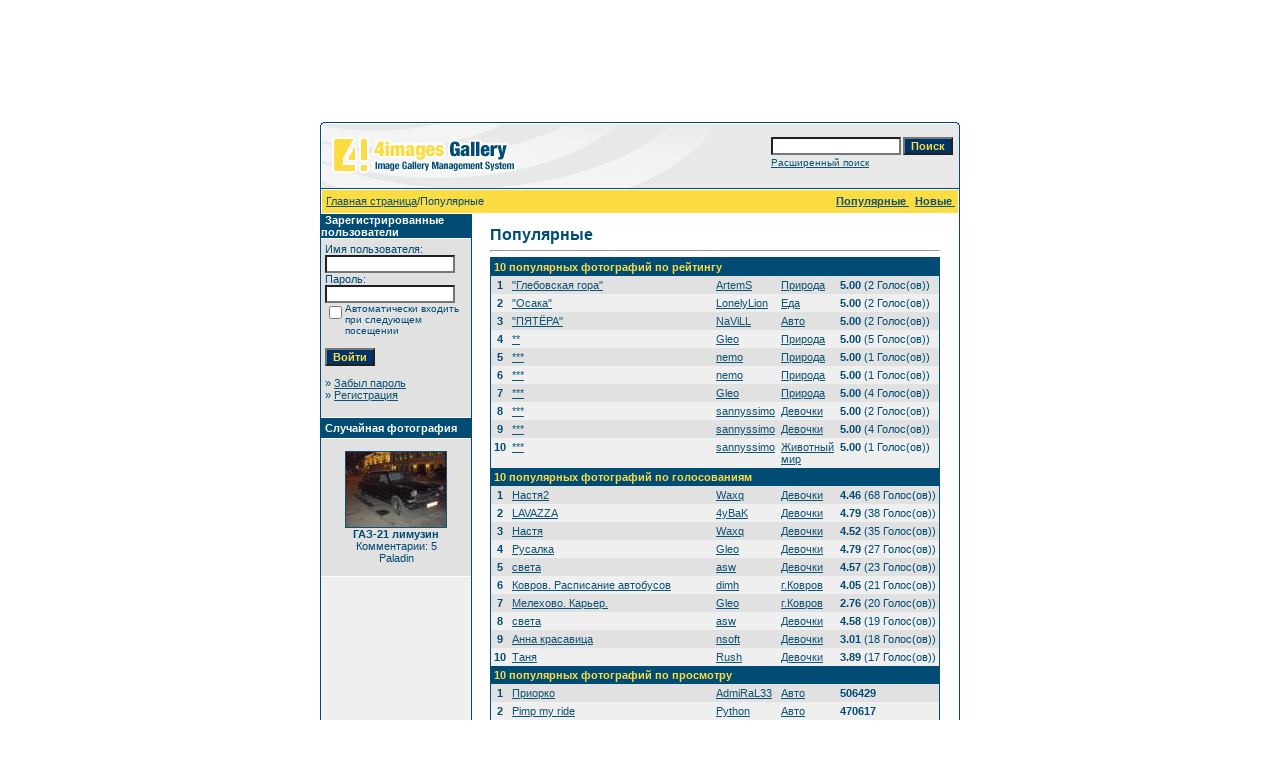

--- FILE ---
content_type: text/html; charset=cp1251
request_url: https://www.kovrov33.ru/gallery/top.php?sessionid=mfubv5pdnapn4h2ok2iqv31ha5
body_size: 40929
content:
<!DOCTYPE HTML PUBLIC "-//W3C//DTD HTML 4.01 Transitional//EN">
<html dir="ltr">
<head>
<title>Ковровская галерея</title>
<meta http-equiv="content-type" content="text/html; charset=windows-1251">
<meta name="description" content="Ковровская галерея">
<meta name="keywords" content="">
<meta name="robots" content="index,follow">
<meta name="revisit-after" content="10 days">
<meta http-equiv="imagetoolbar" content="no">
<link rel="stylesheet" href="./templates/default/style.css" type="text/css">
<link rel="shortcut icon" href="./favicon.ico">
<script language="javascript" type="text/javascript">
<!--
  var captcha_reload_count = 0;
	var captcha_image_url = "./captcha.php?sessionid=no7k6t3ehqlhb57rnd2bt0rio0";
  function new_captcha_image() {
    if (captcha_image_url.indexOf('?') == -1) {
		  document.getElementById('captcha_image').src= captcha_image_url+'?c='+captcha_reload_count;
		} else {
		  document.getElementById('captcha_image').src= captcha_image_url+'&c='+captcha_reload_count;
		}

    document.getElementById('captcha_input').value="";
    document.getElementById('captcha_input').focus();
    captcha_reload_count++;
  }

	function opendetailwindow() { 
    window.open('','detailwindow','toolbar=no,scrollbars=yes,resizable=no,width=680,height=480');
  }
  
  function right(e) {
    if ((document.layers || (document.getElementById && !document.all)) && (e.which == 2 || e.which == 3)) {
      alert("© Copyright by Ковровская галерея");
      return false;
    }
    else if (event.button == 2 || event.button == 3) {
      alert("© Copyright by Ковровская галерея");
      return false;
    }
    return true;
  }

  if (document.layers){
    document.captureEvents(Event.MOUSEDOWN);
    //document.onmousedown = right;
  }
  else if (document.all && !document.getElementById){
    //document.onmousedown = right;
  }

	//document.oncontextmenu = new Function("alert('© Copyright by Ковровская галерея');return false");

// -->
</script>
</head>
<body bgcolor="#FFFFFF" text="#0F5475" link="#0F5475" vlink="#0F5475" alink="#0F5475">
<script src="http://www.google-analytics.com/urchin.js" type="text/javascript">
</script>
<script type="text/javascript">
_uacct = "UA-40264655-1";
urchinTracker();
</script>
<br />
<center>
<script async src="//pagead2.googlesyndication.com/pagead/js/adsbygoogle.js"></script>
<!-- three -->
<ins class="adsbygoogle"
     style="display:inline-block;width:728px;height:90px"
     data-ad-client="ca-pub-9664474481679708"
     data-ad-slot="1647669936"></ins>
<script>
(adsbygoogle = window.adsbygoogle || []).push({});
</script>
</center>
<br />
<table width="640" border="0" cellspacing="0" cellpadding="0" align="center">
  <tr> 
    <td> 
      <table width="100%" border="0" cellspacing="0" cellpadding="0" class="tablehead">
        <tr> 
          <td width="100%" colspan="4"><table cellpadding="0" cellspacing="0" width="100%">
    <tr>
        <td width="6"><img src="./templates/default/images/header_top_left.gif" width="6" height="6" alt="" /></td>
        <td width="100%"><img src="./templates/default/images/header_top.gif" width="100%" height="6" alt="" /></td>
	<td width="6"><img src="./templates/default/images/header_top_right.gif" width="6" height="6" alt="" /></td>
    </tr>
</table>
</td>
        </tr>
        <tr> 
          <td width="6"><img src="./templates/default/images/header_left.gif" width="6" height="60" alt="" /></td>
          <td width="100%"><img src="./templates/default/images/header_logo.gif" width="405" height="60" alt="" /></td>
          <td width="225" align="right"> 
            <form method="post" action="./search.php?sessionid=no7k6t3ehqlhb57rnd2bt0rio0"><input type="hidden" name="__csrf" value="dddea463a3b1204c3ed4e42779b917bd" />

              <table border="0" cellspacing="0" cellpadding="1">
                <tr> 
                  <td> 
                    <input type="text" name="search_keywords" size="15" class="searchinput" />
                  </td>
                  <td> 
                    <input type="submit" value="Поиск" class="button" name="submit" />
                  </td>
                </tr>
                <tr valign="top"> 
                  <td colspan="2"><a href="./search.php?sessionid=no7k6t3ehqlhb57rnd2bt0rio0" class="smalltext">Расширенный поиск</a></td>
                </tr>
              </table>
            </form>
          </td>
          <td align="right" width="6"><img src="./templates/default/images/header_right.gif" width="6" height="60" alt="" /></td>
        </tr>
      </table>
    </td>
  </tr>
  <tr> 
    <td class="bordercolor"> 
      <table width="100%" border="0" cellspacing="1" cellpadding="0">
        <tr> 
          <td class="tablebgcolor"> 
            <table width="100%" border="0" cellspacing="1" cellpadding="0">
              <tr> 
                <td class="navbar" height="23"> 
                  <table width="100%" border="0" cellspacing="0" cellpadding="0">
                    <tr> 
                      <td><img src="./templates/default/images/spacer.gif" width="4" height="4" alt="" /><span class="clickstream"><a href="./index.php?sessionid=no7k6t3ehqlhb57rnd2bt0rio0" class="clickstream">Главная страница</a>/Популярные </span></td>
                      <td align="right">
						<a href="./top.php?sessionid=no7k6t3ehqlhb57rnd2bt0rio0"><b>Популярные </b></a>&nbsp;
						<a href="./search.php?search_new_images=1&amp;sessionid=no7k6t3ehqlhb57rnd2bt0rio0"><b>Новые </b></a>&nbsp;
					  </td>
                    </tr>
                  </table>
                </td>
              </tr>
            </table>
            <table width="638" border="0" cellspacing="0" cellpadding="0">
              <tr> 
                <td width="150" class="row2" valign="top"> 
                  <table width="150" border="0" cellspacing="0" cellpadding="0">
                    <tr> 
                      <td class="head2" height="20"><img src="./templates/default/images/spacer.gif" alt="" width="4" height="4" />Зарегистрированные пользователи</td>
                    </tr>
                    <tr> 
                      <td class="tablebgcolor"><img src="./templates/default/images/spacer.gif" alt="" width="1" height="1" /></td>
                    </tr>
                    <tr> 
                      <td align="center" class="row1"><table width="100%" border="0" cellpadding="4" cellspacing="0">
  <tr> 
    <td valign="top" align="left"> 
      <form action="./login.php?sessionid=no7k6t3ehqlhb57rnd2bt0rio0" method="post"><input type="hidden" name="__csrf" value="dddea463a3b1204c3ed4e42779b917bd" />

        Имя пользователя:<br />
        <input type="text" size="10" name="user_name" class="logininput" />
        <br />
        Пароль:<br />
        <input type="password" size="10" name="user_password" class="logininput" />
        <br />
        <table border="0" cellspacing="0" cellpadding="0">
          <tr valign="top"> 
            <td><input type="checkbox" name="auto_login" value="1" /></td>
            <td><span class="smalltext">Автоматически входить при следующем посещении</span></td>
          </tr>
        </table>
        <br />
		<input type="submit" value="Войти" class="button" />
      </form>
      » <a href="./member.php?action=lostpassword&amp;sessionid=no7k6t3ehqlhb57rnd2bt0rio0">Забыл пароль</a><br />
	  » <a href="./register.php?sessionid=no7k6t3ehqlhb57rnd2bt0rio0">Регистрация</a><br>&nbsp;</td>
  </tr>
</table>
</td>
                    </tr>
                    <tr> 
                      <td class="tablebgcolor"><img src="./templates/default/images/spacer.gif" alt="" width="1" height="1" /></td>
                    </tr>
                  </table>
                   
                  <table width="150" border="0" cellspacing="0" cellpadding="0">
                    <tr> 
                      <td class="head2" height="20"> <img src="./templates/default/images/spacer.gif" alt="" width="4" height="4" />Случайная фотография</td>
                    </tr>
                    <tr> 
                      <td class="tablebgcolor"><img src="./templates/default/images/spacer.gif" alt="" width="1" height="1" /></td>
                    </tr>
                    <tr> 
                      <td align="center" class="row1">
					    <br>
                        <a href="./details.php?image_id=1279&amp;sessionid=no7k6t3ehqlhb57rnd2bt0rio0"><img src="./data/thumbnails/13/PIC_2194_800_600.jpg" border="1" width="100" height="75" alt="ГАЗ-21 лимузин" title="ГАЗ-21 лимузин" /></a><br /><b>ГАЗ-21 лимузин</b><br />
Комментарии: 5<br />Paladin						<br>
                        <br>
                      </td>
                    </tr>
                    <tr> 
                      <td class="tablebgcolor"><img src="./templates/default/images/spacer.gif" alt="" width="1" height="1" /></td>
                    </tr>
                  </table>
                                  </td>
                <td width="1" class="bordercolor" valign="top"><img src="./templates/default/images/spacer.gif" alt="" width="1" height="1" /></td>
                <td width="18" valign="top"><img src="./templates/default/images/spacer.gif" alt="" width="18" height="18" /></td>
                <td width="450" valign="top">
				  <br>
                  <span class="title">Популярные </span> 
                  <hr size="1" />
                  <table width="100%" border="0" cellspacing="0" cellpadding="1">
                    <tr> 
                      <td class="bordercolor"> 
                        <table width="100%" border="0" cellpadding="3" cellspacing="0">
                          <tr> 
                            <td class="head1" valign="top" colspan="5">10 популярных фотографий по рейтингу</td>
                          </tr>
                          <tr> 
                            <td valign="top" class="row1" align="center"><b>1</b></td>
                            <td valign="top" class="row1"><a href="./details.php?image_id=1679&amp;sessionid=no7k6t3ehqlhb57rnd2bt0rio0">&quot;Глебовская гора&quot;</a></td>
                            <td valign="top" class="row1"><a href="./member.php?action=showprofile&amp;user_id=392&amp;sessionid=no7k6t3ehqlhb57rnd2bt0rio0">ArtemS</a></td>
                            <td valign="top" class="row1"><a href="./categories.php?cat_id=2&amp;sessionid=no7k6t3ehqlhb57rnd2bt0rio0">Природа</a></td>
                            <td valign="top" class="row1" nowrap><b>5.00</b> (2 Голос(ов))</td>
                          </tr>
                          <tr> 
                            <td valign="top" class="row2" align="center"><b>2</b></td>
                            <td valign="top" class="row2"><a href="./details.php?image_id=1831&amp;sessionid=no7k6t3ehqlhb57rnd2bt0rio0">&quot;Осака&quot;</a></td>
                            <td valign="top" class="row2"><a href="./member.php?action=showprofile&amp;user_id=6&amp;sessionid=no7k6t3ehqlhb57rnd2bt0rio0">LonelyLion</a></td>
                            <td valign="top" class="row2"><a href="./categories.php?cat_id=19&amp;sessionid=no7k6t3ehqlhb57rnd2bt0rio0">Еда</a></td>
                            <td valign="top" class="row2" nowrap><b>5.00</b> (2 Голос(ов))</td>
                          </tr>
                          <tr> 
                            <td valign="top" class="row1" align="center"><b>3</b></td>
                            <td valign="top" class="row1"><a href="./details.php?image_id=810&amp;sessionid=no7k6t3ehqlhb57rnd2bt0rio0">&quot;ПЯТЁРА&quot;</a></td>
                            <td valign="top" class="row1"><a href="./member.php?action=showprofile&amp;user_id=164&amp;sessionid=no7k6t3ehqlhb57rnd2bt0rio0">NaViLL</a></td>
                            <td valign="top" class="row1"><a href="./categories.php?cat_id=13&amp;sessionid=no7k6t3ehqlhb57rnd2bt0rio0">Авто</a></td>
                            <td valign="top" class="row1" nowrap><b>5.00</b> (2 Голос(ов))</td>
                          </tr>
                          <tr> 
                            <td valign="top" class="row2" align="center"><b>4</b></td>
                            <td valign="top" class="row2"><a href="./details.php?image_id=1604&amp;sessionid=no7k6t3ehqlhb57rnd2bt0rio0">**</a></td>
                            <td valign="top" class="row2"><a href="./member.php?action=showprofile&amp;user_id=61&amp;sessionid=no7k6t3ehqlhb57rnd2bt0rio0">Gleo</a></td>
                            <td valign="top" class="row2"><a href="./categories.php?cat_id=2&amp;sessionid=no7k6t3ehqlhb57rnd2bt0rio0">Природа</a></td>
                            <td valign="top" class="row2" nowrap><b>5.00</b> (5 Голос(ов))</td>
                          </tr>
                          <tr> 
                            <td valign="top" class="row1" align="center"><b>5</b></td>
                            <td valign="top" class="row1"><a href="./details.php?image_id=2665&amp;sessionid=no7k6t3ehqlhb57rnd2bt0rio0">***</a></td>
                            <td valign="top" class="row1"><a href="./member.php?action=showprofile&amp;user_id=742&amp;sessionid=no7k6t3ehqlhb57rnd2bt0rio0">nemo</a></td>
                            <td valign="top" class="row1"><a href="./categories.php?cat_id=2&amp;sessionid=no7k6t3ehqlhb57rnd2bt0rio0">Природа</a></td>
                            <td valign="top" class="row1" nowrap><b>5.00</b> (1 Голос(ов))</td>
                          </tr>
                          <tr> 
                            <td valign="top" class="row2" align="center"><b>6</b></td>
                            <td valign="top" class="row2"><a href="./details.php?image_id=2666&amp;sessionid=no7k6t3ehqlhb57rnd2bt0rio0">***</a></td>
                            <td valign="top" class="row2"><a href="./member.php?action=showprofile&amp;user_id=742&amp;sessionid=no7k6t3ehqlhb57rnd2bt0rio0">nemo</a></td>
                            <td valign="top" class="row2"><a href="./categories.php?cat_id=2&amp;sessionid=no7k6t3ehqlhb57rnd2bt0rio0">Природа</a></td>
                            <td valign="top" class="row2" nowrap><b>5.00</b> (1 Голос(ов))</td>
                          </tr>
                          <tr> 
                            <td valign="top" class="row1" align="center"><b>7</b></td>
                            <td valign="top" class="row1"><a href="./details.php?image_id=1603&amp;sessionid=no7k6t3ehqlhb57rnd2bt0rio0">***</a></td>
                            <td valign="top" class="row1"><a href="./member.php?action=showprofile&amp;user_id=61&amp;sessionid=no7k6t3ehqlhb57rnd2bt0rio0">Gleo</a></td>
                            <td valign="top" class="row1"><a href="./categories.php?cat_id=2&amp;sessionid=no7k6t3ehqlhb57rnd2bt0rio0">Природа</a></td>
                            <td valign="top" class="row1" nowrap><b>5.00</b> (4 Голос(ов))</td>
                          </tr>
                          <tr> 
                            <td valign="top" class="row2" align="center"><b>8</b></td>
                            <td valign="top" class="row2"><a href="./details.php?image_id=2615&amp;sessionid=no7k6t3ehqlhb57rnd2bt0rio0">***</a></td>
                            <td valign="top" class="row2"><a href="./member.php?action=showprofile&amp;user_id=849&amp;sessionid=no7k6t3ehqlhb57rnd2bt0rio0">sannyssimo</a></td>
                            <td valign="top" class="row2"><a href="./categories.php?cat_id=14&amp;sessionid=no7k6t3ehqlhb57rnd2bt0rio0">Девочки</a></td>
                            <td valign="top" class="row2" nowrap><b>5.00</b> (2 Голос(ов))</td>
                          </tr>
                          <tr> 
                            <td valign="top" class="row1" align="center"><b>9</b></td>
                            <td valign="top" class="row1"><a href="./details.php?image_id=2616&amp;sessionid=no7k6t3ehqlhb57rnd2bt0rio0">***</a></td>
                            <td valign="top" class="row1"><a href="./member.php?action=showprofile&amp;user_id=849&amp;sessionid=no7k6t3ehqlhb57rnd2bt0rio0">sannyssimo</a></td>
                            <td valign="top" class="row1"><a href="./categories.php?cat_id=14&amp;sessionid=no7k6t3ehqlhb57rnd2bt0rio0">Девочки</a></td>
                            <td valign="top" class="row1" nowrap><b>5.00</b> (4 Голос(ов))</td>
                          </tr>
                          <tr> 
                            <td valign="top" class="row2" align="center"><b>10</b></td>
                            <td valign="top" class="row2"><a href="./details.php?image_id=2641&amp;sessionid=no7k6t3ehqlhb57rnd2bt0rio0">***</a></td>
                            <td valign="top" class="row2"><a href="./member.php?action=showprofile&amp;user_id=849&amp;sessionid=no7k6t3ehqlhb57rnd2bt0rio0">sannyssimo</a></td>
                            <td valign="top" class="row2"><a href="./categories.php?cat_id=3&amp;sessionid=no7k6t3ehqlhb57rnd2bt0rio0">Животный мир</a></td>
                            <td valign="top" class="row2" nowrap><b>5.00</b> (1 Голос(ов))</td>
                          </tr>
                          <tr> 
                            <td class="head1" valign="top" colspan="5">10 популярных фотографий по голосованиям</td>
                          </tr>
                          <tr> 
                            <td valign="top" class="row1" align="center"><b>1</b></td>
                            <td valign="top" class="row1"><a href="./details.php?image_id=295&amp;sessionid=no7k6t3ehqlhb57rnd2bt0rio0">Настя2</a></td>
                            <td valign="top" class="row1"><a href="./member.php?action=showprofile&amp;user_id=14&amp;sessionid=no7k6t3ehqlhb57rnd2bt0rio0">Waxq</a></td>
                            <td valign="top" class="row1"><a href="./categories.php?cat_id=14&amp;sessionid=no7k6t3ehqlhb57rnd2bt0rio0">Девочки</a></td>
                            <td valign="top" class="row1" nowrap><b>4.46</b> (68 Голос(ов))</td>
                          </tr>
                          <tr> 
                            <td valign="top" class="row2" align="center"><b>2</b></td>
                            <td valign="top" class="row2"><a href="./details.php?image_id=1064&amp;sessionid=no7k6t3ehqlhb57rnd2bt0rio0">LAVAZZA</a></td>
                            <td valign="top" class="row2"><a href="./member.php?action=showprofile&amp;user_id=240&amp;sessionid=no7k6t3ehqlhb57rnd2bt0rio0">4yBaK</a></td>
                            <td valign="top" class="row2"><a href="./categories.php?cat_id=14&amp;sessionid=no7k6t3ehqlhb57rnd2bt0rio0">Девочки</a></td>
                            <td valign="top" class="row2" nowrap><b>4.79</b> (38 Голос(ов))</td>
                          </tr>
                          <tr> 
                            <td valign="top" class="row1" align="center"><b>3</b></td>
                            <td valign="top" class="row1"><a href="./details.php?image_id=290&amp;sessionid=no7k6t3ehqlhb57rnd2bt0rio0">Настя</a></td>
                            <td valign="top" class="row1"><a href="./member.php?action=showprofile&amp;user_id=14&amp;sessionid=no7k6t3ehqlhb57rnd2bt0rio0">Waxq</a></td>
                            <td valign="top" class="row1"><a href="./categories.php?cat_id=14&amp;sessionid=no7k6t3ehqlhb57rnd2bt0rio0">Девочки</a></td>
                            <td valign="top" class="row1" nowrap><b>4.52</b> (35 Голос(ов))</td>
                          </tr>
                          <tr> 
                            <td valign="top" class="row2" align="center"><b>4</b></td>
                            <td valign="top" class="row2"><a href="./details.php?image_id=357&amp;sessionid=no7k6t3ehqlhb57rnd2bt0rio0">Русалка</a></td>
                            <td valign="top" class="row2"><a href="./member.php?action=showprofile&amp;user_id=61&amp;sessionid=no7k6t3ehqlhb57rnd2bt0rio0">Gleo</a></td>
                            <td valign="top" class="row2"><a href="./categories.php?cat_id=14&amp;sessionid=no7k6t3ehqlhb57rnd2bt0rio0">Девочки</a></td>
                            <td valign="top" class="row2" nowrap><b>4.79</b> (27 Голос(ов))</td>
                          </tr>
                          <tr> 
                            <td valign="top" class="row1" align="center"><b>5</b></td>
                            <td valign="top" class="row1"><a href="./details.php?image_id=17&amp;sessionid=no7k6t3ehqlhb57rnd2bt0rio0">света</a></td>
                            <td valign="top" class="row1"><a href="./member.php?action=showprofile&amp;user_id=2&amp;sessionid=no7k6t3ehqlhb57rnd2bt0rio0">asw</a></td>
                            <td valign="top" class="row1"><a href="./categories.php?cat_id=14&amp;sessionid=no7k6t3ehqlhb57rnd2bt0rio0">Девочки</a></td>
                            <td valign="top" class="row1" nowrap><b>4.57</b> (23 Голос(ов))</td>
                          </tr>
                          <tr> 
                            <td valign="top" class="row2" align="center"><b>6</b></td>
                            <td valign="top" class="row2"><a href="./details.php?image_id=282&amp;sessionid=no7k6t3ehqlhb57rnd2bt0rio0">Ковров. Расписание автобусов</a></td>
                            <td valign="top" class="row2"><a href="./member.php?action=showprofile&amp;user_id=49&amp;sessionid=no7k6t3ehqlhb57rnd2bt0rio0">dimh</a></td>
                            <td valign="top" class="row2"><a href="./categories.php?cat_id=7&amp;sessionid=no7k6t3ehqlhb57rnd2bt0rio0">г.Ковров</a></td>
                            <td valign="top" class="row2" nowrap><b>4.05</b> (21 Голос(ов))</td>
                          </tr>
                          <tr> 
                            <td valign="top" class="row1" align="center"><b>7</b></td>
                            <td valign="top" class="row1"><a href="./details.php?image_id=1958&amp;sessionid=no7k6t3ehqlhb57rnd2bt0rio0">Мелехово. Карьер.</a></td>
                            <td valign="top" class="row1"><a href="./member.php?action=showprofile&amp;user_id=61&amp;sessionid=no7k6t3ehqlhb57rnd2bt0rio0">Gleo</a></td>
                            <td valign="top" class="row1"><a href="./categories.php?cat_id=7&amp;sessionid=no7k6t3ehqlhb57rnd2bt0rio0">г.Ковров</a></td>
                            <td valign="top" class="row1" nowrap><b>2.76</b> (20 Голос(ов))</td>
                          </tr>
                          <tr> 
                            <td valign="top" class="row2" align="center"><b>8</b></td>
                            <td valign="top" class="row2"><a href="./details.php?image_id=18&amp;sessionid=no7k6t3ehqlhb57rnd2bt0rio0">света</a></td>
                            <td valign="top" class="row2"><a href="./member.php?action=showprofile&amp;user_id=2&amp;sessionid=no7k6t3ehqlhb57rnd2bt0rio0">asw</a></td>
                            <td valign="top" class="row2"><a href="./categories.php?cat_id=14&amp;sessionid=no7k6t3ehqlhb57rnd2bt0rio0">Девочки</a></td>
                            <td valign="top" class="row2" nowrap><b>4.58</b> (19 Голос(ов))</td>
                          </tr>
                          <tr> 
                            <td valign="top" class="row1" align="center"><b>9</b></td>
                            <td valign="top" class="row1"><a href="./details.php?image_id=34&amp;sessionid=no7k6t3ehqlhb57rnd2bt0rio0">Анна красавица</a></td>
                            <td valign="top" class="row1"><a href="./member.php?action=showprofile&amp;user_id=5&amp;sessionid=no7k6t3ehqlhb57rnd2bt0rio0">nsoft</a></td>
                            <td valign="top" class="row1"><a href="./categories.php?cat_id=14&amp;sessionid=no7k6t3ehqlhb57rnd2bt0rio0">Девочки</a></td>
                            <td valign="top" class="row1" nowrap><b>3.01</b> (18 Голос(ов))</td>
                          </tr>
                          <tr> 
                            <td valign="top" class="row2" align="center"><b>10</b></td>
                            <td valign="top" class="row2"><a href="./details.php?image_id=330&amp;sessionid=no7k6t3ehqlhb57rnd2bt0rio0">Таня</a></td>
                            <td valign="top" class="row2"><a href="./member.php?action=showprofile&amp;user_id=10&amp;sessionid=no7k6t3ehqlhb57rnd2bt0rio0">Rush</a></td>
                            <td valign="top" class="row2"><a href="./categories.php?cat_id=14&amp;sessionid=no7k6t3ehqlhb57rnd2bt0rio0">Девочки</a></td>
                            <td valign="top" class="row2" nowrap><b>3.89</b> (17 Голос(ов))</td>
                          </tr>
                          <tr> 
                            <td class="head1" valign="top" colspan="5">10 популярных фотографий по просмотру</td>
                          </tr>
                          <tr> 
                            <td valign="top" class="row1" align="center"><b>1</b></td>
                            <td valign="top" class="row1"><a href="./details.php?image_id=2681&amp;sessionid=no7k6t3ehqlhb57rnd2bt0rio0">Приорко</a></td>
                            <td valign="top" class="row1"><a href="./member.php?action=showprofile&amp;user_id=550&amp;sessionid=no7k6t3ehqlhb57rnd2bt0rio0">AdmiRaL33</a></td>
                            <td valign="top" class="row1"><a href="./categories.php?cat_id=13&amp;sessionid=no7k6t3ehqlhb57rnd2bt0rio0">Авто</a></td>
                            <td valign="top" class="row1" nowrap><b>506429</b></td>
                          </tr>
                          <tr> 
                            <td valign="top" class="row2" align="center"><b>2</b></td>
                            <td valign="top" class="row2"><a href="./details.php?image_id=2682&amp;sessionid=no7k6t3ehqlhb57rnd2bt0rio0">Pimp my ride</a></td>
                            <td valign="top" class="row2"><a href="./member.php?action=showprofile&amp;user_id=1219&amp;sessionid=no7k6t3ehqlhb57rnd2bt0rio0">Python</a></td>
                            <td valign="top" class="row2"><a href="./categories.php?cat_id=13&amp;sessionid=no7k6t3ehqlhb57rnd2bt0rio0">Авто</a></td>
                            <td valign="top" class="row2" nowrap><b>470617</b></td>
                          </tr>
                          <tr> 
                            <td valign="top" class="row1" align="center"><b>3</b></td>
                            <td valign="top" class="row1"><a href="./details.php?image_id=2679&amp;sessionid=no7k6t3ehqlhb57rnd2bt0rio0">The road to Crimea</a></td>
                            <td valign="top" class="row1"><a href="./member.php?action=showprofile&amp;user_id=1182&amp;sessionid=no7k6t3ehqlhb57rnd2bt0rio0">kablook</a></td>
                            <td valign="top" class="row1"><a href="./categories.php?cat_id=45&amp;sessionid=no7k6t3ehqlhb57rnd2bt0rio0">Вело</a></td>
                            <td valign="top" class="row1" nowrap><b>449981</b></td>
                          </tr>
                          <tr> 
                            <td valign="top" class="row2" align="center"><b>4</b></td>
                            <td valign="top" class="row2"><a href="./details.php?image_id=2680&amp;sessionid=no7k6t3ehqlhb57rnd2bt0rio0">Kross Level A6 (2012)</a></td>
                            <td valign="top" class="row2"><a href="./member.php?action=showprofile&amp;user_id=1202&amp;sessionid=no7k6t3ehqlhb57rnd2bt0rio0">Proof</a></td>
                            <td valign="top" class="row2"><a href="./categories.php?cat_id=45&amp;sessionid=no7k6t3ehqlhb57rnd2bt0rio0">Вело</a></td>
                            <td valign="top" class="row2" nowrap><b>438321</b></td>
                          </tr>
                          <tr> 
                            <td valign="top" class="row1" align="center"><b>5</b></td>
                            <td valign="top" class="row1"><a href="./details.php?image_id=2615&amp;sessionid=no7k6t3ehqlhb57rnd2bt0rio0">***</a></td>
                            <td valign="top" class="row1"><a href="./member.php?action=showprofile&amp;user_id=849&amp;sessionid=no7k6t3ehqlhb57rnd2bt0rio0">sannyssimo</a></td>
                            <td valign="top" class="row1"><a href="./categories.php?cat_id=14&amp;sessionid=no7k6t3ehqlhb57rnd2bt0rio0">Девочки</a></td>
                            <td valign="top" class="row1" nowrap><b>282364</b></td>
                          </tr>
                          <tr> 
                            <td valign="top" class="row2" align="center"><b>6</b></td>
                            <td valign="top" class="row2"><a href="./details.php?image_id=2626&amp;sessionid=no7k6t3ehqlhb57rnd2bt0rio0">9</a></td>
                            <td valign="top" class="row2"><a href="./member.php?action=showprofile&amp;user_id=249&amp;sessionid=no7k6t3ehqlhb57rnd2bt0rio0">kamena-1971</a></td>
                            <td valign="top" class="row2"><a href="./categories.php?cat_id=17&amp;sessionid=no7k6t3ehqlhb57rnd2bt0rio0">Старые ч/б фото</a></td>
                            <td valign="top" class="row2" nowrap><b>278219</b></td>
                          </tr>
                          <tr> 
                            <td valign="top" class="row1" align="center"><b>7</b></td>
                            <td valign="top" class="row1"><a href="./details.php?image_id=576&amp;sessionid=no7k6t3ehqlhb57rnd2bt0rio0">ЯП-ЦОП-ЦОП</a></td>
                            <td valign="top" class="row1"><a href="./member.php?action=showprofile&amp;user_id=36&amp;sessionid=no7k6t3ehqlhb57rnd2bt0rio0">Greed</a></td>
                            <td valign="top" class="row1"><a href="./categories.php?cat_id=1&amp;sessionid=no7k6t3ehqlhb57rnd2bt0rio0">Прочее</a></td>
                            <td valign="top" class="row1" nowrap><b>275419</b></td>
                          </tr>
                          <tr> 
                            <td valign="top" class="row2" align="center"><b>8</b></td>
                            <td valign="top" class="row2"><a href="./details.php?image_id=2616&amp;sessionid=no7k6t3ehqlhb57rnd2bt0rio0">***</a></td>
                            <td valign="top" class="row2"><a href="./member.php?action=showprofile&amp;user_id=849&amp;sessionid=no7k6t3ehqlhb57rnd2bt0rio0">sannyssimo</a></td>
                            <td valign="top" class="row2"><a href="./categories.php?cat_id=14&amp;sessionid=no7k6t3ehqlhb57rnd2bt0rio0">Девочки</a></td>
                            <td valign="top" class="row2" nowrap><b>275217</b></td>
                          </tr>
                          <tr> 
                            <td valign="top" class="row1" align="center"><b>9</b></td>
                            <td valign="top" class="row1"><a href="./details.php?image_id=330&amp;sessionid=no7k6t3ehqlhb57rnd2bt0rio0">Таня</a></td>
                            <td valign="top" class="row1"><a href="./member.php?action=showprofile&amp;user_id=10&amp;sessionid=no7k6t3ehqlhb57rnd2bt0rio0">Rush</a></td>
                            <td valign="top" class="row1"><a href="./categories.php?cat_id=14&amp;sessionid=no7k6t3ehqlhb57rnd2bt0rio0">Девочки</a></td>
                            <td valign="top" class="row1" nowrap><b>274109</b></td>
                          </tr>
                          <tr> 
                            <td valign="top" class="row2" align="center"><b>10</b></td>
                            <td valign="top" class="row2"><a href="./details.php?image_id=295&amp;sessionid=no7k6t3ehqlhb57rnd2bt0rio0">Настя2</a></td>
                            <td valign="top" class="row2"><a href="./member.php?action=showprofile&amp;user_id=14&amp;sessionid=no7k6t3ehqlhb57rnd2bt0rio0">Waxq</a></td>
                            <td valign="top" class="row2"><a href="./categories.php?cat_id=14&amp;sessionid=no7k6t3ehqlhb57rnd2bt0rio0">Девочки</a></td>
                            <td valign="top" class="row2" nowrap><b>272084</b></td>
                          </tr>
                          <tr> 
                            <td class="head1" valign="top" colspan="5">10 популярных фотографий по скачиваниям</td>
                          </tr>
                          <tr> 
                            <td valign="top" class="row1" align="center"><b>1</b></td>
                            <td valign="top" class="row1"><a href="./details.php?image_id=576&amp;sessionid=no7k6t3ehqlhb57rnd2bt0rio0">ЯП-ЦОП-ЦОП</a></td>
                            <td valign="top" class="row1"><a href="./member.php?action=showprofile&amp;user_id=36&amp;sessionid=no7k6t3ehqlhb57rnd2bt0rio0">Greed</a></td>
                            <td valign="top" class="row1"><a href="./categories.php?cat_id=1&amp;sessionid=no7k6t3ehqlhb57rnd2bt0rio0">Прочее</a></td>
                            <td valign="top" class="row1" nowrap><b>16</b></td>
                          </tr>
                          <tr> 
                            <td valign="top" class="row2" align="center"><b>2</b></td>
                            <td valign="top" class="row2"><a href="./details.php?image_id=73&amp;sessionid=no7k6t3ehqlhb57rnd2bt0rio0">Южная часть города.Окраина. Новостройки. Вид с вертолёта 1970 год.</a></td>
                            <td valign="top" class="row2"><a href="./member.php?action=showprofile&amp;user_id=1&amp;sessionid=no7k6t3ehqlhb57rnd2bt0rio0">admin</a></td>
                            <td valign="top" class="row2"><a href="./categories.php?cat_id=17&amp;sessionid=no7k6t3ehqlhb57rnd2bt0rio0">Старые ч/б фото</a></td>
                            <td valign="top" class="row2" nowrap><b>8</b></td>
                          </tr>
                          <tr> 
                            <td valign="top" class="row1" align="center"><b>3</b></td>
                            <td valign="top" class="row1"><a href="./details.php?image_id=2638&amp;sessionid=no7k6t3ehqlhb57rnd2bt0rio0">вокзал</a></td>
                            <td valign="top" class="row1"><a href="./member.php?action=showprofile&amp;user_id=249&amp;sessionid=no7k6t3ehqlhb57rnd2bt0rio0">kamena-1971</a></td>
                            <td valign="top" class="row1"><a href="./categories.php?cat_id=17&amp;sessionid=no7k6t3ehqlhb57rnd2bt0rio0">Старые ч/б фото</a></td>
                            <td valign="top" class="row1" nowrap><b>8</b></td>
                          </tr>
                          <tr> 
                            <td valign="top" class="row2" align="center"><b>4</b></td>
                            <td valign="top" class="row2"><a href="./details.php?image_id=2626&amp;sessionid=no7k6t3ehqlhb57rnd2bt0rio0">9</a></td>
                            <td valign="top" class="row2"><a href="./member.php?action=showprofile&amp;user_id=249&amp;sessionid=no7k6t3ehqlhb57rnd2bt0rio0">kamena-1971</a></td>
                            <td valign="top" class="row2"><a href="./categories.php?cat_id=17&amp;sessionid=no7k6t3ehqlhb57rnd2bt0rio0">Старые ч/б фото</a></td>
                            <td valign="top" class="row2" nowrap><b>6</b></td>
                          </tr>
                          <tr> 
                            <td valign="top" class="row1" align="center"><b>5</b></td>
                            <td valign="top" class="row1"><a href="./details.php?image_id=2627&amp;sessionid=no7k6t3ehqlhb57rnd2bt0rio0">10</a></td>
                            <td valign="top" class="row1"><a href="./member.php?action=showprofile&amp;user_id=249&amp;sessionid=no7k6t3ehqlhb57rnd2bt0rio0">kamena-1971</a></td>
                            <td valign="top" class="row1"><a href="./categories.php?cat_id=17&amp;sessionid=no7k6t3ehqlhb57rnd2bt0rio0">Старые ч/б фото</a></td>
                            <td valign="top" class="row1" nowrap><b>5</b></td>
                          </tr>
                          <tr> 
                            <td valign="top" class="row2" align="center"><b>6</b></td>
                            <td valign="top" class="row2"><a href="./details.php?image_id=1054&amp;sessionid=no7k6t3ehqlhb57rnd2bt0rio0">вот некоторые просили лицо поближе посмотреть</a></td>
                            <td valign="top" class="row2"><a href="./member.php?action=showprofile&amp;user_id=226&amp;sessionid=no7k6t3ehqlhb57rnd2bt0rio0">Lizavetta</a></td>
                            <td valign="top" class="row2"><a href="./categories.php?cat_id=14&amp;sessionid=no7k6t3ehqlhb57rnd2bt0rio0">Девочки</a></td>
                            <td valign="top" class="row2" nowrap><b>5</b></td>
                          </tr>
                          <tr> 
                            <td valign="top" class="row1" align="center"><b>7</b></td>
                            <td valign="top" class="row1"><a href="./details.php?image_id=2330&amp;sessionid=no7k6t3ehqlhb57rnd2bt0rio0">7</a></td>
                            <td valign="top" class="row1"><a href="./member.php?action=showprofile&amp;user_id=249&amp;sessionid=no7k6t3ehqlhb57rnd2bt0rio0">kamena-1971</a></td>
                            <td valign="top" class="row1"><a href="./categories.php?cat_id=17&amp;sessionid=no7k6t3ehqlhb57rnd2bt0rio0">Старые ч/б фото</a></td>
                            <td valign="top" class="row1" nowrap><b>4</b></td>
                          </tr>
                          <tr> 
                            <td valign="top" class="row2" align="center"><b>8</b></td>
                            <td valign="top" class="row2"><a href="./details.php?image_id=68&amp;sessionid=no7k6t3ehqlhb57rnd2bt0rio0">Парк КЭЗ</a></td>
                            <td valign="top" class="row2"><a href="./member.php?action=showprofile&amp;user_id=41&amp;sessionid=no7k6t3ehqlhb57rnd2bt0rio0">mozg</a></td>
                            <td valign="top" class="row2"><a href="./categories.php?cat_id=17&amp;sessionid=no7k6t3ehqlhb57rnd2bt0rio0">Старые ч/б фото</a></td>
                            <td valign="top" class="row2" nowrap><b>4</b></td>
                          </tr>
                          <tr> 
                            <td valign="top" class="row1" align="center"><b>9</b></td>
                            <td valign="top" class="row1"><a href="./details.php?image_id=326&amp;sessionid=no7k6t3ehqlhb57rnd2bt0rio0">Самый-самый кинотеатр Коврова</a></td>
                            <td valign="top" class="row1"><a href="./member.php?action=showprofile&amp;user_id=79&amp;sessionid=no7k6t3ehqlhb57rnd2bt0rio0">svic</a></td>
                            <td valign="top" class="row1"><a href="./categories.php?cat_id=17&amp;sessionid=no7k6t3ehqlhb57rnd2bt0rio0">Старые ч/б фото</a></td>
                            <td valign="top" class="row1" nowrap><b>4</b></td>
                          </tr>
                          <tr> 
                            <td valign="top" class="row2" align="center"><b>10</b></td>
                            <td valign="top" class="row2"><a href="./details.php?image_id=81&amp;sessionid=no7k6t3ehqlhb57rnd2bt0rio0">Христорождественский собор</a></td>
                            <td valign="top" class="row2"><a href="./member.php?action=showprofile&amp;user_id=4&amp;sessionid=no7k6t3ehqlhb57rnd2bt0rio0">Orion</a></td>
                            <td valign="top" class="row2"><a href="./categories.php?cat_id=17&amp;sessionid=no7k6t3ehqlhb57rnd2bt0rio0">Старые ч/б фото</a></td>
                            <td valign="top" class="row2" nowrap><b>4</b></td>
                          </tr>
                        </table>
                      </td>
                    </tr>
                  </table>
                  <p>&nbsp;</p>
                </td>
                <td width="19" valign="top"><img src="./templates/default/images/spacer.gif" alt="" width="19" height="19" /></td>
              </tr>
            </table>
          </td>
        </tr>
      </table>
    </td>
  </tr>
  <tr> 
    <td> 
      <table width="100%" border="0" cellspacing="0" cellpadding="0" class="tablebottom">
        <tr> 
          <td width="6" nowrap><img src="./templates/default/images/footer_left.gif" width="6" height="19" alt="" /></td>
          <td width="100%"></td>
          <td width="6" nowrap><img src="./templates/default/images/footer_right.gif" width="6" height="19" alt="" /></td>
        </tr>
      </table>
    </td>
  </tr>
</table>



<p id="copyright" align="center">
  Powered by <b>4images</b> 1.7.11
  <br />
  Copyright &copy; 2002-2026 <a href="http://www.4homepages.de" target="_blank">4homepages.de</a>
</p>
</body>
</html>

--- FILE ---
content_type: text/html; charset=utf-8
request_url: https://www.google.com/recaptcha/api2/aframe
body_size: 264
content:
<!DOCTYPE HTML><html><head><meta http-equiv="content-type" content="text/html; charset=UTF-8"></head><body><script nonce="LKSi_GcfP-XtIenefn-aSg">/** Anti-fraud and anti-abuse applications only. See google.com/recaptcha */ try{var clients={'sodar':'https://pagead2.googlesyndication.com/pagead/sodar?'};window.addEventListener("message",function(a){try{if(a.source===window.parent){var b=JSON.parse(a.data);var c=clients[b['id']];if(c){var d=document.createElement('img');d.src=c+b['params']+'&rc='+(localStorage.getItem("rc::a")?sessionStorage.getItem("rc::b"):"");window.document.body.appendChild(d);sessionStorage.setItem("rc::e",parseInt(sessionStorage.getItem("rc::e")||0)+1);localStorage.setItem("rc::h",'1769000653702');}}}catch(b){}});window.parent.postMessage("_grecaptcha_ready", "*");}catch(b){}</script></body></html>